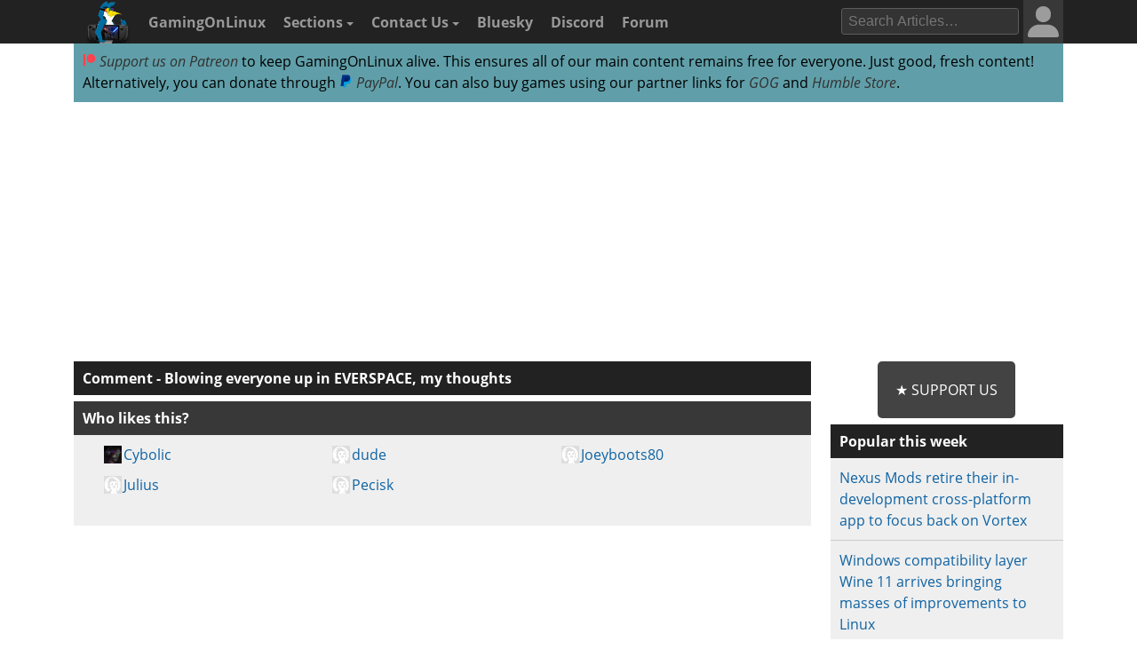

--- FILE ---
content_type: text/html; charset=utf-8
request_url: https://www.google.com/recaptcha/api2/aframe
body_size: 265
content:
<!DOCTYPE HTML><html><head><meta http-equiv="content-type" content="text/html; charset=UTF-8"></head><body><script nonce="XRCB38qFopyivIC7qrgrGA">/** Anti-fraud and anti-abuse applications only. See google.com/recaptcha */ try{var clients={'sodar':'https://pagead2.googlesyndication.com/pagead/sodar?'};window.addEventListener("message",function(a){try{if(a.source===window.parent){var b=JSON.parse(a.data);var c=clients[b['id']];if(c){var d=document.createElement('img');d.src=c+b['params']+'&rc='+(localStorage.getItem("rc::a")?sessionStorage.getItem("rc::b"):"");window.document.body.appendChild(d);sessionStorage.setItem("rc::e",parseInt(sessionStorage.getItem("rc::e")||0)+1);localStorage.setItem("rc::h",'1768913656564');}}}catch(b){}});window.parent.postMessage("_grecaptcha_ready", "*");}catch(b){}</script></body></html>